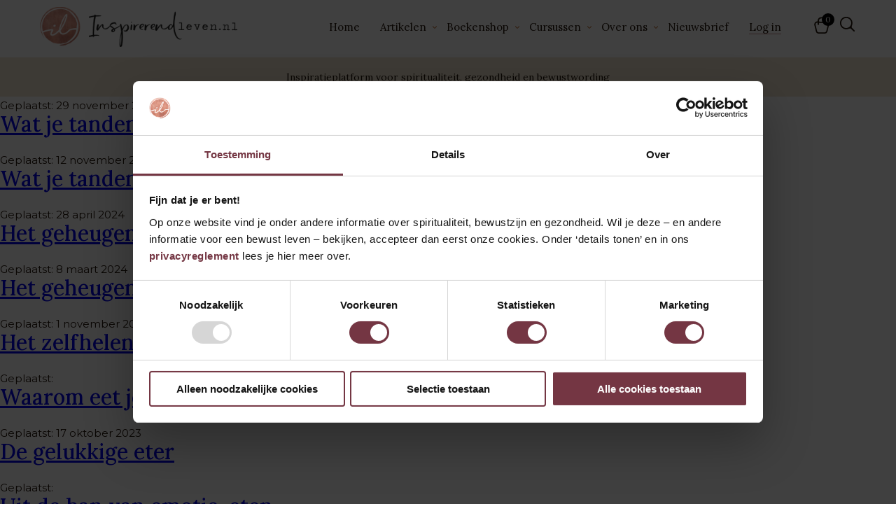

--- FILE ---
content_type: text/css; charset=utf-8
request_url: https://www.inspirerendleven.nl/wp-content/plugins/boek-theme-mapping/css/custom.css?ver=6.9
body_size: 2502
content:
.book-cover-slider-for img {
    width: 100%;
    max-width: 100%;
    object-fit: contain;
    height: 400px;
    margin: 0;
    text-align: left;
	background: #f6f6f6;
    padding: 10px;
}
.book-cover-slider-nav img {
    width: 75px;
    margin: 0;
    margin-right: 10px;
    height: 75px;
    object-fit: cover;
    cursor: pointer;
}
.book-cover-slider-nav{
	margin-top:10px;
}
.book-cover-slider-nav div div{
    width: auto !important; 
    display: block !important;
}
.book-cover-slider{
    width: 30%;
}
.book-detail-container .book-detail-main .book-content {
    width: 40%;
}
.book-detail-container .book-detail-main .book-info {
    width: 30%;
}
.book-detail-container .book-detail-main {
    flex-wrap: nowrap;
}
.book-detail-container .book-description {
    position: relative;
    overflow: hidden;
    max-height: 17em; 
    line-height: 1.5em;
    background: linear-gradient(to bottom, rgba(255, 255, 255, 0) 70%, #fff 100%);
    transition: max-height 0.5s ease-in-out;
}
.book-detail-container .book-description.expanded {
    max-height: none; 
    background: none; 
}
.book-detail-container .read-more {
    display: block;
    margin-top: 24px;
    cursor: pointer;
    background-color: transparent;
    color: #333;
    font-weight: bold;
    border: none;
    text-align: left;
    padding: 0;
    font-size: 15px;
}
.book-detail-container .read-more:hover {
    text-decoration: underline;
}
.book-detail-container .book-cover-slider-nav .pdf-nav span{
    font-size: 10px;
    width: 75px;
    display: block;
    line-height: 12px;
    margin: 0 auto;
    text-align: center;
    color: #BD6A6A;
    margin-top: 2px;
}
.book-detail-container .book-cover-slider-nav .pdf-nav img{
	height: 45px;
    width: 45px;
    margin: 0 auto;
} 
.link-books-below{
	margin-top:10px;
}
.link-books-below a{
    color: #BD6A6A;
    text-decoration: underline !important;
    cursor: pointer;
}
.price.price-bottom{
    font-size: 20px !important;
    margin-top: 5px !important;
    margin-bottom: 0 !important;
	line-height: 1 !important;
}
@media only screen and (min-width: 10px) and (max-width: 900px) {
	.book-detail-container .book-detail-main {
		flex-wrap: wrap;
	}
	.book-cover-slider {
		width: 100%;
	}
	.book-detail-container .book-detail-main .book-content {
		width: 100%;
	}
	.book-detail-container .book-detail-main .book-info {
		width: 100%;
	}
	.book-cover-slider-for img {
		padding: 20px 10px;
	}
}
@media only screen and (min-width: 10px) and (max-width: 600px) {
    .book-detail-container .tab-container .tab {
        padding: 2px 10px !important;
        font-size: 14px;
    }
}



--- FILE ---
content_type: application/javascript; charset=utf-8
request_url: https://www.inspirerendleven.nl/wp-content/plugins/l4l-flipbook/js/custom.js?ver=6.9
body_size: 2306
content:
jQuery(document).ready(function () {
  jQuery(".flipbook-container").each(function () {
    var flipContainer = jQuery(this),
      fileURL = flipContainer.attr("data-pdf-url");

    if (fileURL.indexOf("URL:") >= 0) {
      fileURL = fileURL.replace("URL:", "");
    } else {
      fileURL =
        "https://www.inspirerendleven.nl/wp-content/plugins/l4l-flipbook/pdf/" +
        fileURL +
        ".html.pdf";
    }	

    flipContainer.flipBook({
      pdfUrl: fileURL,
      responsiveView: true,
      skin: "dark",
      btnSize: 20,
      pageFlipDuration: 0.5,

      startPage: jQuery(".last_page").val(),
      btnAutoplay: {
        enabled: false,
      },
      btnSelect: {
        enabled: false,
      },
      btnBookmark: {
        enabled: false,
      },
      btnShare: {
        enabled: false,
      },
      btnDownloadPages: {
        enabled: false,
      },
      btnDownloadPdf: {
        enabled: false,
      },
      btnSound: {
        enabled: false,
      },
      btnExpand: {
        enabled: true,
      },
      btnPrint: {
        enabled: false,
      },
      btnThumbs: {
        enabled: true,
      },
      btnToc: {
        enabled: true,
      },
    });
  });
});
function extractFirstNumber(str) {
  var numbers = str.split(/[^0-9]+/);
  return numbers[0];
}
function handlePageUnload() {
  var currentPage = extractFirstNumber(
    jQuery(jQuery(".flipbook-currentPageNumber")[1]).text()
  );
  var data = new FormData();
  var fileURL = jQuery(".flipbook-container").attr("data-pdf-url");
  if (fileURL.indexOf("URL:") >= 0) {
    fileURL = fileURL.replace("URL:", "");
  }
  var m_array = {
    currentPage: currentPage,
    fileURL: fileURL,
  };
  data.append("action", "pdf_store_lastpage");
  data.append("nonce", the_ajax_script.nonce);
  data.append("data", JSON.stringify(m_array)); // Add the data you want to send
  let result = navigator.sendBeacon(the_ajax_script.ajaxurl, data);
  console.log(result);
  // jQuery.ajax({
  //     type: "POST",
  //     url : the_ajax_script.ajaxurl,
  //     data : data,
  //     dataType: "json",
  //     processData: false, // important for FormData
  //     contentType: false, // important for FormData
  //     success: function(result) {
  //         debugger;
  //     },
  //     error : function(e1, e2, e3) {
  //     }
  // })
}
// Add event listener for page unload
window.addEventListener("beforeunload", handlePageUnload);
